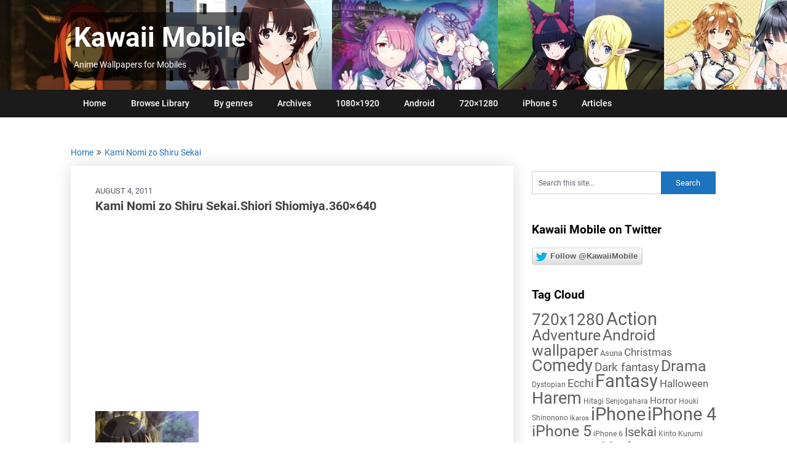

--- FILE ---
content_type: text/html; charset=UTF-8
request_url: https://kawaii-mobile.com/2011/08/kami-nomi-zo-shiru-sekai/kami-nomi-zo-shiru-sekai-shiori-shiomiya-360x640/
body_size: 14506
content:
<!DOCTYPE html>
<html dir="ltr" lang="en-US" prefix="og: https://ogp.me/ns#">
<head>
	<meta charset="UTF-8">
	<meta name="viewport" content="width=device-width, initial-scale=1">
	<link rel="profile" href="http://gmpg.org/xfn/11">
	<link rel="pingback" href="https://kawaii-mobile.com/xmlrpc.php">
	<link rel="preload" href="/wp-content/themes/publishable-mag/fonts/publishable-mag.woff2" as="font" type="font/woff2" crossorigin>
	<title>Kami Nomi zo Shiru Sekai.Shiori Shiomiya.360×640 - Kawaii Mobile</title>
	<style>img:is([sizes="auto" i], [sizes^="auto," i]) { contain-intrinsic-size: 3000px 1500px }</style>
	
		<!-- All in One SEO 4.8.0 - aioseo.com -->
	<meta name="robots" content="max-image-preview:large" />
	<meta name="author" content="Andrew"/>
	<link rel="canonical" href="https://kawaii-mobile.com/2011/08/kami-nomi-zo-shiru-sekai/kami-nomi-zo-shiru-sekai-shiori-shiomiya-360x640/" />
	<meta name="generator" content="All in One SEO (AIOSEO) 4.8.0" />
		<meta property="og:locale" content="en_US" />
		<meta property="og:site_name" content="Kawaii Mobile - Anime Wallpapers for Mobiles" />
		<meta property="og:type" content="article" />
		<meta property="og:title" content="Kami Nomi zo Shiru Sekai.Shiori Shiomiya.360×640 - Kawaii Mobile" />
		<meta property="og:url" content="https://kawaii-mobile.com/2011/08/kami-nomi-zo-shiru-sekai/kami-nomi-zo-shiru-sekai-shiori-shiomiya-360x640/" />
		<meta property="article:published_time" content="2011-08-04T19:49:48+00:00" />
		<meta property="article:modified_time" content="2011-08-04T19:49:48+00:00" />
		<meta name="twitter:card" content="summary_large_image" />
		<meta name="twitter:title" content="Kami Nomi zo Shiru Sekai.Shiori Shiomiya.360×640 - Kawaii Mobile" />
		<script type="application/ld+json" class="aioseo-schema">
			{"@context":"https:\/\/schema.org","@graph":[{"@type":"BreadcrumbList","@id":"https:\/\/kawaii-mobile.com\/2011\/08\/kami-nomi-zo-shiru-sekai\/kami-nomi-zo-shiru-sekai-shiori-shiomiya-360x640\/#breadcrumblist","itemListElement":[{"@type":"ListItem","@id":"https:\/\/kawaii-mobile.com\/#listItem","position":1,"name":"Home","item":"https:\/\/kawaii-mobile.com\/","nextItem":{"@type":"ListItem","@id":"https:\/\/kawaii-mobile.com\/2011\/08\/kami-nomi-zo-shiru-sekai\/kami-nomi-zo-shiru-sekai-shiori-shiomiya-360x640\/#listItem","name":"Kami Nomi zo Shiru Sekai.Shiori Shiomiya.360x640"}},{"@type":"ListItem","@id":"https:\/\/kawaii-mobile.com\/2011\/08\/kami-nomi-zo-shiru-sekai\/kami-nomi-zo-shiru-sekai-shiori-shiomiya-360x640\/#listItem","position":2,"name":"Kami Nomi zo Shiru Sekai.Shiori Shiomiya.360x640","previousItem":{"@type":"ListItem","@id":"https:\/\/kawaii-mobile.com\/#listItem","name":"Home"}}]},{"@type":"ItemPage","@id":"https:\/\/kawaii-mobile.com\/2011\/08\/kami-nomi-zo-shiru-sekai\/kami-nomi-zo-shiru-sekai-shiori-shiomiya-360x640\/#itempage","url":"https:\/\/kawaii-mobile.com\/2011\/08\/kami-nomi-zo-shiru-sekai\/kami-nomi-zo-shiru-sekai-shiori-shiomiya-360x640\/","name":"Kami Nomi zo Shiru Sekai.Shiori Shiomiya.360\u00d7640 - Kawaii Mobile","inLanguage":"en-US","isPartOf":{"@id":"https:\/\/kawaii-mobile.com\/#website"},"breadcrumb":{"@id":"https:\/\/kawaii-mobile.com\/2011\/08\/kami-nomi-zo-shiru-sekai\/kami-nomi-zo-shiru-sekai-shiori-shiomiya-360x640\/#breadcrumblist"},"author":{"@id":"https:\/\/kawaii-mobile.com\/author\/andrew\/#author"},"creator":{"@id":"https:\/\/kawaii-mobile.com\/author\/andrew\/#author"},"datePublished":"2011-08-04T19:49:48+00:00","dateModified":"2011-08-04T19:49:48+00:00"},{"@type":"Organization","@id":"https:\/\/kawaii-mobile.com\/#organization","name":"Kawaii Mobile","description":"Anime Wallpapers for Mobiles","url":"https:\/\/kawaii-mobile.com\/"},{"@type":"Person","@id":"https:\/\/kawaii-mobile.com\/author\/andrew\/#author","url":"https:\/\/kawaii-mobile.com\/author\/andrew\/","name":"Andrew","image":{"@type":"ImageObject","@id":"https:\/\/kawaii-mobile.com\/2011\/08\/kami-nomi-zo-shiru-sekai\/kami-nomi-zo-shiru-sekai-shiori-shiomiya-360x640\/#authorImage","url":"https:\/\/secure.gravatar.com\/avatar\/4d4f7da68c2a5ce5190f13e5b0889976?s=96&d=mm&r=g","width":96,"height":96,"caption":"Andrew"}},{"@type":"WebSite","@id":"https:\/\/kawaii-mobile.com\/#website","url":"https:\/\/kawaii-mobile.com\/","name":"Kawaii Mobile","description":"Anime Wallpapers for Mobiles","inLanguage":"en-US","publisher":{"@id":"https:\/\/kawaii-mobile.com\/#organization"}}]}
		</script>
		<!-- All in One SEO -->

<link rel="alternate" type="application/rss+xml" title="Kawaii Mobile &raquo; Feed" href="https://kawaii-mobile.com/feed/" />
<link rel="alternate" type="application/rss+xml" title="Kawaii Mobile &raquo; Comments Feed" href="https://kawaii-mobile.com/comments/feed/" />
<script type="text/javascript">
/* <![CDATA[ */
window._wpemojiSettings = {"baseUrl":"https:\/\/s.w.org\/images\/core\/emoji\/15.0.3\/72x72\/","ext":".png","svgUrl":"https:\/\/s.w.org\/images\/core\/emoji\/15.0.3\/svg\/","svgExt":".svg","source":{"wpemoji":"https:\/\/kawaii-mobile.com\/wp-includes\/js\/wp-emoji.js?ver=6.7.2","twemoji":"https:\/\/kawaii-mobile.com\/wp-includes\/js\/twemoji.js?ver=6.7.2"}};
/**
 * @output wp-includes/js/wp-emoji-loader.js
 */

/**
 * Emoji Settings as exported in PHP via _print_emoji_detection_script().
 * @typedef WPEmojiSettings
 * @type {object}
 * @property {?object} source
 * @property {?string} source.concatemoji
 * @property {?string} source.twemoji
 * @property {?string} source.wpemoji
 * @property {?boolean} DOMReady
 * @property {?Function} readyCallback
 */

/**
 * Support tests.
 * @typedef SupportTests
 * @type {object}
 * @property {?boolean} flag
 * @property {?boolean} emoji
 */

/**
 * IIFE to detect emoji support and load Twemoji if needed.
 *
 * @param {Window} window
 * @param {Document} document
 * @param {WPEmojiSettings} settings
 */
( function wpEmojiLoader( window, document, settings ) {
	if ( typeof Promise === 'undefined' ) {
		return;
	}

	var sessionStorageKey = 'wpEmojiSettingsSupports';
	var tests = [ 'flag', 'emoji' ];

	/**
	 * Checks whether the browser supports offloading to a Worker.
	 *
	 * @since 6.3.0
	 *
	 * @private
	 *
	 * @returns {boolean}
	 */
	function supportsWorkerOffloading() {
		return (
			typeof Worker !== 'undefined' &&
			typeof OffscreenCanvas !== 'undefined' &&
			typeof URL !== 'undefined' &&
			URL.createObjectURL &&
			typeof Blob !== 'undefined'
		);
	}

	/**
	 * @typedef SessionSupportTests
	 * @type {object}
	 * @property {number} timestamp
	 * @property {SupportTests} supportTests
	 */

	/**
	 * Get support tests from session.
	 *
	 * @since 6.3.0
	 *
	 * @private
	 *
	 * @returns {?SupportTests} Support tests, or null if not set or older than 1 week.
	 */
	function getSessionSupportTests() {
		try {
			/** @type {SessionSupportTests} */
			var item = JSON.parse(
				sessionStorage.getItem( sessionStorageKey )
			);
			if (
				typeof item === 'object' &&
				typeof item.timestamp === 'number' &&
				new Date().valueOf() < item.timestamp + 604800 && // Note: Number is a week in seconds.
				typeof item.supportTests === 'object'
			) {
				return item.supportTests;
			}
		} catch ( e ) {}
		return null;
	}

	/**
	 * Persist the supports in session storage.
	 *
	 * @since 6.3.0
	 *
	 * @private
	 *
	 * @param {SupportTests} supportTests Support tests.
	 */
	function setSessionSupportTests( supportTests ) {
		try {
			/** @type {SessionSupportTests} */
			var item = {
				supportTests: supportTests,
				timestamp: new Date().valueOf()
			};

			sessionStorage.setItem(
				sessionStorageKey,
				JSON.stringify( item )
			);
		} catch ( e ) {}
	}

	/**
	 * Checks if two sets of Emoji characters render the same visually.
	 *
	 * This function may be serialized to run in a Worker. Therefore, it cannot refer to variables from the containing
	 * scope. Everything must be passed by parameters.
	 *
	 * @since 4.9.0
	 *
	 * @private
	 *
	 * @param {CanvasRenderingContext2D} context 2D Context.
	 * @param {string} set1 Set of Emoji to test.
	 * @param {string} set2 Set of Emoji to test.
	 *
	 * @return {boolean} True if the two sets render the same.
	 */
	function emojiSetsRenderIdentically( context, set1, set2 ) {
		// Cleanup from previous test.
		context.clearRect( 0, 0, context.canvas.width, context.canvas.height );
		context.fillText( set1, 0, 0 );
		var rendered1 = new Uint32Array(
			context.getImageData(
				0,
				0,
				context.canvas.width,
				context.canvas.height
			).data
		);

		// Cleanup from previous test.
		context.clearRect( 0, 0, context.canvas.width, context.canvas.height );
		context.fillText( set2, 0, 0 );
		var rendered2 = new Uint32Array(
			context.getImageData(
				0,
				0,
				context.canvas.width,
				context.canvas.height
			).data
		);

		return rendered1.every( function ( rendered2Data, index ) {
			return rendered2Data === rendered2[ index ];
		} );
	}

	/**
	 * Determines if the browser properly renders Emoji that Twemoji can supplement.
	 *
	 * This function may be serialized to run in a Worker. Therefore, it cannot refer to variables from the containing
	 * scope. Everything must be passed by parameters.
	 *
	 * @since 4.2.0
	 *
	 * @private
	 *
	 * @param {CanvasRenderingContext2D} context 2D Context.
	 * @param {string} type Whether to test for support of "flag" or "emoji".
	 * @param {Function} emojiSetsRenderIdentically Reference to emojiSetsRenderIdentically function, needed due to minification.
	 *
	 * @return {boolean} True if the browser can render emoji, false if it cannot.
	 */
	function browserSupportsEmoji( context, type, emojiSetsRenderIdentically ) {
		var isIdentical;

		switch ( type ) {
			case 'flag':
				/*
				 * Test for Transgender flag compatibility. Added in Unicode 13.
				 *
				 * To test for support, we try to render it, and compare the rendering to how it would look if
				 * the browser doesn't render it correctly (white flag emoji + transgender symbol).
				 */
				isIdentical = emojiSetsRenderIdentically(
					context,
					'\uD83C\uDFF3\uFE0F\u200D\u26A7\uFE0F', // as a zero-width joiner sequence
					'\uD83C\uDFF3\uFE0F\u200B\u26A7\uFE0F' // separated by a zero-width space
				);

				if ( isIdentical ) {
					return false;
				}

				/*
				 * Test for UN flag compatibility. This is the least supported of the letter locale flags,
				 * so gives us an easy test for full support.
				 *
				 * To test for support, we try to render it, and compare the rendering to how it would look if
				 * the browser doesn't render it correctly ([U] + [N]).
				 */
				isIdentical = emojiSetsRenderIdentically(
					context,
					'\uD83C\uDDFA\uD83C\uDDF3', // as the sequence of two code points
					'\uD83C\uDDFA\u200B\uD83C\uDDF3' // as the two code points separated by a zero-width space
				);

				if ( isIdentical ) {
					return false;
				}

				/*
				 * Test for English flag compatibility. England is a country in the United Kingdom, it
				 * does not have a two letter locale code but rather a five letter sub-division code.
				 *
				 * To test for support, we try to render it, and compare the rendering to how it would look if
				 * the browser doesn't render it correctly (black flag emoji + [G] + [B] + [E] + [N] + [G]).
				 */
				isIdentical = emojiSetsRenderIdentically(
					context,
					// as the flag sequence
					'\uD83C\uDFF4\uDB40\uDC67\uDB40\uDC62\uDB40\uDC65\uDB40\uDC6E\uDB40\uDC67\uDB40\uDC7F',
					// with each code point separated by a zero-width space
					'\uD83C\uDFF4\u200B\uDB40\uDC67\u200B\uDB40\uDC62\u200B\uDB40\uDC65\u200B\uDB40\uDC6E\u200B\uDB40\uDC67\u200B\uDB40\uDC7F'
				);

				return ! isIdentical;
			case 'emoji':
				/*
				 * Four and twenty blackbirds baked in a pie.
				 *
				 * To test for Emoji 15.0 support, try to render a new emoji: Blackbird.
				 *
				 * The Blackbird is a ZWJ sequence combining 🐦 Bird and ⬛ large black square.,
				 *
				 * 0x1F426 (\uD83D\uDC26) == Bird
				 * 0x200D == Zero-Width Joiner (ZWJ) that links the code points for the new emoji or
				 * 0x200B == Zero-Width Space (ZWS) that is rendered for clients not supporting the new emoji.
				 * 0x2B1B == Large Black Square
				 *
				 * When updating this test for future Emoji releases, ensure that individual emoji that make up the
				 * sequence come from older emoji standards.
				 */
				isIdentical = emojiSetsRenderIdentically(
					context,
					'\uD83D\uDC26\u200D\u2B1B', // as the zero-width joiner sequence
					'\uD83D\uDC26\u200B\u2B1B' // separated by a zero-width space
				);

				return ! isIdentical;
		}

		return false;
	}

	/**
	 * Checks emoji support tests.
	 *
	 * This function may be serialized to run in a Worker. Therefore, it cannot refer to variables from the containing
	 * scope. Everything must be passed by parameters.
	 *
	 * @since 6.3.0
	 *
	 * @private
	 *
	 * @param {string[]} tests Tests.
	 * @param {Function} browserSupportsEmoji Reference to browserSupportsEmoji function, needed due to minification.
	 * @param {Function} emojiSetsRenderIdentically Reference to emojiSetsRenderIdentically function, needed due to minification.
	 *
	 * @return {SupportTests} Support tests.
	 */
	function testEmojiSupports( tests, browserSupportsEmoji, emojiSetsRenderIdentically ) {
		var canvas;
		if (
			typeof WorkerGlobalScope !== 'undefined' &&
			self instanceof WorkerGlobalScope
		) {
			canvas = new OffscreenCanvas( 300, 150 ); // Dimensions are default for HTMLCanvasElement.
		} else {
			canvas = document.createElement( 'canvas' );
		}

		var context = canvas.getContext( '2d', { willReadFrequently: true } );

		/*
		 * Chrome on OS X added native emoji rendering in M41. Unfortunately,
		 * it doesn't work when the font is bolder than 500 weight. So, we
		 * check for bold rendering support to avoid invisible emoji in Chrome.
		 */
		context.textBaseline = 'top';
		context.font = '600 32px Arial';

		var supports = {};
		tests.forEach( function ( test ) {
			supports[ test ] = browserSupportsEmoji( context, test, emojiSetsRenderIdentically );
		} );
		return supports;
	}

	/**
	 * Adds a script to the head of the document.
	 *
	 * @ignore
	 *
	 * @since 4.2.0
	 *
	 * @param {string} src The url where the script is located.
	 *
	 * @return {void}
	 */
	function addScript( src ) {
		var script = document.createElement( 'script' );
		script.src = src;
		script.defer = true;
		document.head.appendChild( script );
	}

	settings.supports = {
		everything: true,
		everythingExceptFlag: true
	};

	// Create a promise for DOMContentLoaded since the worker logic may finish after the event has fired.
	var domReadyPromise = new Promise( function ( resolve ) {
		document.addEventListener( 'DOMContentLoaded', resolve, {
			once: true
		} );
	} );

	// Obtain the emoji support from the browser, asynchronously when possible.
	new Promise( function ( resolve ) {
		var supportTests = getSessionSupportTests();
		if ( supportTests ) {
			resolve( supportTests );
			return;
		}

		if ( supportsWorkerOffloading() ) {
			try {
				// Note that the functions are being passed as arguments due to minification.
				var workerScript =
					'postMessage(' +
					testEmojiSupports.toString() +
					'(' +
					[
						JSON.stringify( tests ),
						browserSupportsEmoji.toString(),
						emojiSetsRenderIdentically.toString()
					].join( ',' ) +
					'));';
				var blob = new Blob( [ workerScript ], {
					type: 'text/javascript'
				} );
				var worker = new Worker( URL.createObjectURL( blob ), { name: 'wpTestEmojiSupports' } );
				worker.onmessage = function ( event ) {
					supportTests = event.data;
					setSessionSupportTests( supportTests );
					worker.terminate();
					resolve( supportTests );
				};
				return;
			} catch ( e ) {}
		}

		supportTests = testEmojiSupports( tests, browserSupportsEmoji, emojiSetsRenderIdentically );
		setSessionSupportTests( supportTests );
		resolve( supportTests );
	} )
		// Once the browser emoji support has been obtained from the session, finalize the settings.
		.then( function ( supportTests ) {
			/*
			 * Tests the browser support for flag emojis and other emojis, and adjusts the
			 * support settings accordingly.
			 */
			for ( var test in supportTests ) {
				settings.supports[ test ] = supportTests[ test ];

				settings.supports.everything =
					settings.supports.everything && settings.supports[ test ];

				if ( 'flag' !== test ) {
					settings.supports.everythingExceptFlag =
						settings.supports.everythingExceptFlag &&
						settings.supports[ test ];
				}
			}

			settings.supports.everythingExceptFlag =
				settings.supports.everythingExceptFlag &&
				! settings.supports.flag;

			// Sets DOMReady to false and assigns a ready function to settings.
			settings.DOMReady = false;
			settings.readyCallback = function () {
				settings.DOMReady = true;
			};
		} )
		.then( function () {
			return domReadyPromise;
		} )
		.then( function () {
			// When the browser can not render everything we need to load a polyfill.
			if ( ! settings.supports.everything ) {
				settings.readyCallback();

				var src = settings.source || {};

				if ( src.concatemoji ) {
					addScript( src.concatemoji );
				} else if ( src.wpemoji && src.twemoji ) {
					addScript( src.twemoji );
					addScript( src.wpemoji );
				}
			}
		} );
} )( window, document, window._wpemojiSettings );

/* ]]> */
</script>
<style id='wp-emoji-styles-inline-css' type='text/css'>

	img.wp-smiley, img.emoji {
		display: inline !important;
		border: none !important;
		box-shadow: none !important;
		height: 1em !important;
		width: 1em !important;
		margin: 0 0.07em !important;
		vertical-align: -0.1em !important;
		background: none !important;
		padding: 0 !important;
	}
</style>
<link rel='stylesheet' id='wp-block-library-css' href='https://kawaii-mobile.com/wp-includes/css/dist/block-library/style.css?ver=6.7.2' type='text/css' media='all' />
<style id='classic-theme-styles-inline-css' type='text/css'>
/**
 * These rules are needed for backwards compatibility.
 * They should match the button element rules in the base theme.json file.
 */
.wp-block-button__link {
	color: #ffffff;
	background-color: #32373c;
	border-radius: 9999px; /* 100% causes an oval, but any explicit but really high value retains the pill shape. */

	/* This needs a low specificity so it won't override the rules from the button element if defined in theme.json. */
	box-shadow: none;
	text-decoration: none;

	/* The extra 2px are added to size solids the same as the outline versions.*/
	padding: calc(0.667em + 2px) calc(1.333em + 2px);

	font-size: 1.125em;
}

.wp-block-file__button {
	background: #32373c;
	color: #ffffff;
	text-decoration: none;
}

</style>
<style id='global-styles-inline-css' type='text/css'>
:root{--wp--preset--aspect-ratio--square: 1;--wp--preset--aspect-ratio--4-3: 4/3;--wp--preset--aspect-ratio--3-4: 3/4;--wp--preset--aspect-ratio--3-2: 3/2;--wp--preset--aspect-ratio--2-3: 2/3;--wp--preset--aspect-ratio--16-9: 16/9;--wp--preset--aspect-ratio--9-16: 9/16;--wp--preset--color--black: #000000;--wp--preset--color--cyan-bluish-gray: #abb8c3;--wp--preset--color--white: #ffffff;--wp--preset--color--pale-pink: #f78da7;--wp--preset--color--vivid-red: #cf2e2e;--wp--preset--color--luminous-vivid-orange: #ff6900;--wp--preset--color--luminous-vivid-amber: #fcb900;--wp--preset--color--light-green-cyan: #7bdcb5;--wp--preset--color--vivid-green-cyan: #00d084;--wp--preset--color--pale-cyan-blue: #8ed1fc;--wp--preset--color--vivid-cyan-blue: #0693e3;--wp--preset--color--vivid-purple: #9b51e0;--wp--preset--gradient--vivid-cyan-blue-to-vivid-purple: linear-gradient(135deg,rgba(6,147,227,1) 0%,rgb(155,81,224) 100%);--wp--preset--gradient--light-green-cyan-to-vivid-green-cyan: linear-gradient(135deg,rgb(122,220,180) 0%,rgb(0,208,130) 100%);--wp--preset--gradient--luminous-vivid-amber-to-luminous-vivid-orange: linear-gradient(135deg,rgba(252,185,0,1) 0%,rgba(255,105,0,1) 100%);--wp--preset--gradient--luminous-vivid-orange-to-vivid-red: linear-gradient(135deg,rgba(255,105,0,1) 0%,rgb(207,46,46) 100%);--wp--preset--gradient--very-light-gray-to-cyan-bluish-gray: linear-gradient(135deg,rgb(238,238,238) 0%,rgb(169,184,195) 100%);--wp--preset--gradient--cool-to-warm-spectrum: linear-gradient(135deg,rgb(74,234,220) 0%,rgb(151,120,209) 20%,rgb(207,42,186) 40%,rgb(238,44,130) 60%,rgb(251,105,98) 80%,rgb(254,248,76) 100%);--wp--preset--gradient--blush-light-purple: linear-gradient(135deg,rgb(255,206,236) 0%,rgb(152,150,240) 100%);--wp--preset--gradient--blush-bordeaux: linear-gradient(135deg,rgb(254,205,165) 0%,rgb(254,45,45) 50%,rgb(107,0,62) 100%);--wp--preset--gradient--luminous-dusk: linear-gradient(135deg,rgb(255,203,112) 0%,rgb(199,81,192) 50%,rgb(65,88,208) 100%);--wp--preset--gradient--pale-ocean: linear-gradient(135deg,rgb(255,245,203) 0%,rgb(182,227,212) 50%,rgb(51,167,181) 100%);--wp--preset--gradient--electric-grass: linear-gradient(135deg,rgb(202,248,128) 0%,rgb(113,206,126) 100%);--wp--preset--gradient--midnight: linear-gradient(135deg,rgb(2,3,129) 0%,rgb(40,116,252) 100%);--wp--preset--font-size--small: 13px;--wp--preset--font-size--medium: 20px;--wp--preset--font-size--large: 36px;--wp--preset--font-size--x-large: 42px;--wp--preset--spacing--20: 0.44rem;--wp--preset--spacing--30: 0.67rem;--wp--preset--spacing--40: 1rem;--wp--preset--spacing--50: 1.5rem;--wp--preset--spacing--60: 2.25rem;--wp--preset--spacing--70: 3.38rem;--wp--preset--spacing--80: 5.06rem;--wp--preset--shadow--natural: 6px 6px 9px rgba(0, 0, 0, 0.2);--wp--preset--shadow--deep: 12px 12px 50px rgba(0, 0, 0, 0.4);--wp--preset--shadow--sharp: 6px 6px 0px rgba(0, 0, 0, 0.2);--wp--preset--shadow--outlined: 6px 6px 0px -3px rgba(255, 255, 255, 1), 6px 6px rgba(0, 0, 0, 1);--wp--preset--shadow--crisp: 6px 6px 0px rgba(0, 0, 0, 1);}:where(.is-layout-flex){gap: 0.5em;}:where(.is-layout-grid){gap: 0.5em;}body .is-layout-flex{display: flex;}.is-layout-flex{flex-wrap: wrap;align-items: center;}.is-layout-flex > :is(*, div){margin: 0;}body .is-layout-grid{display: grid;}.is-layout-grid > :is(*, div){margin: 0;}:where(.wp-block-columns.is-layout-flex){gap: 2em;}:where(.wp-block-columns.is-layout-grid){gap: 2em;}:where(.wp-block-post-template.is-layout-flex){gap: 1.25em;}:where(.wp-block-post-template.is-layout-grid){gap: 1.25em;}.has-black-color{color: var(--wp--preset--color--black) !important;}.has-cyan-bluish-gray-color{color: var(--wp--preset--color--cyan-bluish-gray) !important;}.has-white-color{color: var(--wp--preset--color--white) !important;}.has-pale-pink-color{color: var(--wp--preset--color--pale-pink) !important;}.has-vivid-red-color{color: var(--wp--preset--color--vivid-red) !important;}.has-luminous-vivid-orange-color{color: var(--wp--preset--color--luminous-vivid-orange) !important;}.has-luminous-vivid-amber-color{color: var(--wp--preset--color--luminous-vivid-amber) !important;}.has-light-green-cyan-color{color: var(--wp--preset--color--light-green-cyan) !important;}.has-vivid-green-cyan-color{color: var(--wp--preset--color--vivid-green-cyan) !important;}.has-pale-cyan-blue-color{color: var(--wp--preset--color--pale-cyan-blue) !important;}.has-vivid-cyan-blue-color{color: var(--wp--preset--color--vivid-cyan-blue) !important;}.has-vivid-purple-color{color: var(--wp--preset--color--vivid-purple) !important;}.has-black-background-color{background-color: var(--wp--preset--color--black) !important;}.has-cyan-bluish-gray-background-color{background-color: var(--wp--preset--color--cyan-bluish-gray) !important;}.has-white-background-color{background-color: var(--wp--preset--color--white) !important;}.has-pale-pink-background-color{background-color: var(--wp--preset--color--pale-pink) !important;}.has-vivid-red-background-color{background-color: var(--wp--preset--color--vivid-red) !important;}.has-luminous-vivid-orange-background-color{background-color: var(--wp--preset--color--luminous-vivid-orange) !important;}.has-luminous-vivid-amber-background-color{background-color: var(--wp--preset--color--luminous-vivid-amber) !important;}.has-light-green-cyan-background-color{background-color: var(--wp--preset--color--light-green-cyan) !important;}.has-vivid-green-cyan-background-color{background-color: var(--wp--preset--color--vivid-green-cyan) !important;}.has-pale-cyan-blue-background-color{background-color: var(--wp--preset--color--pale-cyan-blue) !important;}.has-vivid-cyan-blue-background-color{background-color: var(--wp--preset--color--vivid-cyan-blue) !important;}.has-vivid-purple-background-color{background-color: var(--wp--preset--color--vivid-purple) !important;}.has-black-border-color{border-color: var(--wp--preset--color--black) !important;}.has-cyan-bluish-gray-border-color{border-color: var(--wp--preset--color--cyan-bluish-gray) !important;}.has-white-border-color{border-color: var(--wp--preset--color--white) !important;}.has-pale-pink-border-color{border-color: var(--wp--preset--color--pale-pink) !important;}.has-vivid-red-border-color{border-color: var(--wp--preset--color--vivid-red) !important;}.has-luminous-vivid-orange-border-color{border-color: var(--wp--preset--color--luminous-vivid-orange) !important;}.has-luminous-vivid-amber-border-color{border-color: var(--wp--preset--color--luminous-vivid-amber) !important;}.has-light-green-cyan-border-color{border-color: var(--wp--preset--color--light-green-cyan) !important;}.has-vivid-green-cyan-border-color{border-color: var(--wp--preset--color--vivid-green-cyan) !important;}.has-pale-cyan-blue-border-color{border-color: var(--wp--preset--color--pale-cyan-blue) !important;}.has-vivid-cyan-blue-border-color{border-color: var(--wp--preset--color--vivid-cyan-blue) !important;}.has-vivid-purple-border-color{border-color: var(--wp--preset--color--vivid-purple) !important;}.has-vivid-cyan-blue-to-vivid-purple-gradient-background{background: var(--wp--preset--gradient--vivid-cyan-blue-to-vivid-purple) !important;}.has-light-green-cyan-to-vivid-green-cyan-gradient-background{background: var(--wp--preset--gradient--light-green-cyan-to-vivid-green-cyan) !important;}.has-luminous-vivid-amber-to-luminous-vivid-orange-gradient-background{background: var(--wp--preset--gradient--luminous-vivid-amber-to-luminous-vivid-orange) !important;}.has-luminous-vivid-orange-to-vivid-red-gradient-background{background: var(--wp--preset--gradient--luminous-vivid-orange-to-vivid-red) !important;}.has-very-light-gray-to-cyan-bluish-gray-gradient-background{background: var(--wp--preset--gradient--very-light-gray-to-cyan-bluish-gray) !important;}.has-cool-to-warm-spectrum-gradient-background{background: var(--wp--preset--gradient--cool-to-warm-spectrum) !important;}.has-blush-light-purple-gradient-background{background: var(--wp--preset--gradient--blush-light-purple) !important;}.has-blush-bordeaux-gradient-background{background: var(--wp--preset--gradient--blush-bordeaux) !important;}.has-luminous-dusk-gradient-background{background: var(--wp--preset--gradient--luminous-dusk) !important;}.has-pale-ocean-gradient-background{background: var(--wp--preset--gradient--pale-ocean) !important;}.has-electric-grass-gradient-background{background: var(--wp--preset--gradient--electric-grass) !important;}.has-midnight-gradient-background{background: var(--wp--preset--gradient--midnight) !important;}.has-small-font-size{font-size: var(--wp--preset--font-size--small) !important;}.has-medium-font-size{font-size: var(--wp--preset--font-size--medium) !important;}.has-large-font-size{font-size: var(--wp--preset--font-size--large) !important;}.has-x-large-font-size{font-size: var(--wp--preset--font-size--x-large) !important;}
:where(.wp-block-post-template.is-layout-flex){gap: 1.25em;}:where(.wp-block-post-template.is-layout-grid){gap: 1.25em;}
:where(.wp-block-columns.is-layout-flex){gap: 2em;}:where(.wp-block-columns.is-layout-grid){gap: 2em;}
:root :where(.wp-block-pullquote){font-size: 1.5em;line-height: 1.6;}
</style>
<link rel='stylesheet' id='publishable-mag-style-css' href='https://kawaii-mobile.com/wp-content/themes/publishable-mag/style.css?ver=17.03.2023' type='text/css' media='all' />
<style id='publishable-mag-style-inline-css' type='text/css'>


/* latin */
@font-face {
  font-family: 'Roboto';
  font-style: normal;
  font-weight: 400;
  font-display: swap;
  src: url(https://fonts.gstatic.com/s/roboto/v20/KFOmCnqEu92Fr1Mu4mxK.woff2) format('woff2');
  unicode-range: U+0000-00FF, U+0131, U+0152-0153, U+02BB-02BC, U+02C6, U+02DA, U+02DC, U+2000-206F, U+2074, U+20AC, U+2122, U+2191, U+2193, U+2212, U+2215, U+FEFF, U+FFFD;
}
/* latin */
@font-face {
  font-family: 'Roboto';
  font-style: normal;
  font-weight: 500;
  font-display: swap;
  src: url(https://fonts.gstatic.com/s/roboto/v20/KFOlCnqEu92Fr1MmEU9fBBc4.woff2) format('woff2');
  unicode-range: U+0000-00FF, U+0131, U+0152-0153, U+02BB-02BC, U+02C6, U+02DA, U+02DC, U+2000-206F, U+2074, U+20AC, U+2122, U+2191, U+2193, U+2212, U+2215, U+FEFF, U+FFFD;
}
/* latin */
@font-face {
  font-family: 'Roboto';
  font-style: normal;
  font-weight: 700;
  font-display: swap;
  src: url(https://fonts.gstatic.com/s/roboto/v20/KFOlCnqEu92Fr1MmWUlfBBc4.woff2) format('woff2');
  unicode-range: U+0000-00FF, U+0131, U+0152-0153, U+02BB-02BC, U+02C6, U+02DA, U+02DC, U+2000-206F, U+2074, U+20AC, U+2122, U+2191, U+2193, U+2212, U+2215, U+FEFF, U+FFFD;
}

        #tabber .inside li .meta b,.fn a,.reply a,#tabber .inside li div.info .entry-title a:hover, #navigation ul ul a:hover,.single_post a, a:hover, .sidebar.c-4-12 .textwidget a, #site-footer .textwidget a, #commentform a, #tabber .inside li a, a, .sidebar.c-4-12 a:hover, footer .tagcloud a:hover { color: #1e73be; }

	span.sticky-post, #commentform input#submit, #searchform input[type='submit'], .home_menu_item, .primary-navigation, .currenttext, .readMore a, .mts-subscribe input[type='submit'], .pagination .current, .woocommerce nav.woocommerce-pagination ul li a:focus, .woocommerce nav.woocommerce-pagination ul li a:hover, .woocommerce nav.woocommerce-pagination ul li span.current, .woocommerce-product-search input[type="submit"], .woocommerce a.button, .woocommerce-page a.button, .woocommerce button.button, .woocommerce-page button.button, .woocommerce input.button, .woocommerce-page input.button, .woocommerce #respond input#submit, .woocommerce-page #respond input#submit, .woocommerce #content input.button, .woocommerce-page #content input.button { background-color: #1e73be; }

	.woocommerce nav.woocommerce-pagination ul li span.current, .woocommerce-page nav.woocommerce-pagination ul li span.current, .woocommerce #content nav.woocommerce-pagination ul li span.current, .woocommerce-page #content nav.woocommerce-pagination ul li span.current, .woocommerce nav.woocommerce-pagination ul li a:hover, .woocommerce-page nav.woocommerce-pagination ul li a:hover, .woocommerce #content nav.woocommerce-pagination ul li a:hover, .woocommerce-page #content nav.woocommerce-pagination ul li a:hover, .woocommerce nav.woocommerce-pagination ul li a:focus, .woocommerce-page nav.woocommerce-pagination ul li a:focus, .woocommerce #content nav.woocommerce-pagination ul li a:focus, .woocommerce-page #content nav.woocommerce-pagination ul li a:focus, .pagination .current, .tagcloud a { border-color: #1e73be; }
	.corner { border-color: transparent transparent #1e73be transparent;}

	.primary-navigation, footer, .readMore a:hover, #commentform input#submit:hover, .featured-thumbnail .latestPost-review-wrapper { background-color: #1b1b1b; }
	
</style>
<link rel='stylesheet' id='kawaiiads1-css' href='https://kawaii-mobile.com/wp-content/plugins/ads-kawaii/kawaiiads1.css?ver=6.7.2' type='text/css' media='all' />
<script type="text/javascript" src="https://kawaii-mobile.com/wp-includes/js/jquery/jquery.js?ver=3.7.1" id="jquery-core-js"></script>
<link rel="EditURI" type="application/rsd+xml" title="RSD" href="https://kawaii-mobile.com/xmlrpc.php?rsd" />
<meta name="generator" content="WordPress 6.7.2" />
<link rel='shortlink' href='https://kawaii-mobile.com/?p=1264' />
<link rel="alternate" title="oEmbed (JSON)" type="application/json+oembed" href="https://kawaii-mobile.com/wp-json/oembed/1.0/embed?url=https%3A%2F%2Fkawaii-mobile.com%2F2011%2F08%2Fkami-nomi-zo-shiru-sekai%2Fkami-nomi-zo-shiru-sekai-shiori-shiomiya-360x640%2F" />

    <style type="text/css">
   #site-header { background-color: ; }

    </style>
    	<style type="text/css">
			.site-title a,
		.site-description 
		{
			color: #fff;
			/* background-color: rgba(0, 0, 0, 0.6);  salko background for title */
		}
		</style>
	<style type="text/css" id="custom-background-css">
body.custom-background { background-color: #ffffff; }
</style>
	
<meta name="pinterest" content="nopin" />
<link rel="manifest" href="/manifest.json"><link rel="apple-touch-icon" href="/mao-192.png"><link rel="apple-touch-startup-image" href="/mao-192.png"><meta name="theme-color" content="#212121"><meta property="og:image" content="https://kawaii-mobile.com/wp-content/uploads/2011/08/Kami-Nomi-zo-Shiru-Sekai.Shiori-Shiomiya.360x640.jpg" />
<meta property="twitter:image" content="https://kawaii-mobile.com/wp-content/uploads/2011/08/Kami-Nomi-zo-Shiru-Sekai.Shiori-Shiomiya.360x640.jpg" />
<meta name="twitter:card" content="summary_large_image" />
<meta name="twitter:site" content="@KawaiiMobile" />
<meta name="twitter:creator" content="@KawaiiMobile" />
<meta name="twitter:description" content="Kami Nomi zo Shiru Sekai.Shiori Shiomiya.360&#215;640 anime wallpaper hd for android" />
<meta name="twitter:title" content="Kami Nomi zo Shiru Sekai.Shiori Shiomiya.360&#215;640" />

<script type="application/ld+json">
{
  "@context": "https://schema.org",
  "@type": "Article",
  "mainEntityOfPage": 
	{
	"@type": "WebPage",
    "@id": ""
    },

	"headline": "Kami Nomi zo Shiru Sekai.Shiori Shiomiya.360&#215;640",

	"image": 
   [
    "https://kawaii-mobile.com/wp-content/uploads/2011/08/Kami-Nomi-zo-Shiru-Sekai.Shiori-Shiomiya.360x640.jpg"
   ],
   "datePublished": "2011-08-04T19:49:48+00:00",
   "dateModified": "2011-08-04T19:49:48+00:00",
   "author": 
  {
    "@type": "Person",
    "name": "Andrew"
  },

  "publisher": 
  {
    "@type": "Organization",
    "name": "Kawaii Mobile",
	"logo": 
	{
		"@type": "ImageObject",
		"url": "https://kawaii-mobile.com/mao-512.png"
    }
  },
  "description": "Kami Nomi zo Shiru Sekai.Shiori Shiomiya.360&#215;640 anime wallpaper hd for android"
}
</script><meta name="description" content="Kami Nomi zo Shiru Sekai.Shiori Shiomiya.360&#215;640" />

<!-- Global site tag (gtag.js) - Google Analytics -->
<script async src="https://www.googletagmanager.com/gtag/js?id=UA-93731751-1"></script>
<script>
  window.dataLayer = window.dataLayer || [];
  function gtag(){dataLayer.push(arguments);}
  gtag('js', new Date());
  gtag('config', 'UA-93731751-1');
</script>

<script async src="//pagead2.googlesyndication.com/pagead/js/adsbygoogle.js"></script><script>(adsbygoogle = window.adsbygoogle || []).push({ google_ad_client: "ca-pub-2908292943805064", enable_page_level_ads: true });</script></head>

<body class="attachment attachment-template-default single single-attachment postid-1264 attachmentid-1264 attachment-jpeg custom-background group-blog">
    <div class="main-container">
		<a class="skip-link screen-reader-text" href="#content">Skip to content</a>
		<header id="site-header" role="banner">
			<div class="container clear">
				<div id="brandlogo" class="site-branding">
																	    <h2 id="logo" class="site-title" itemprop="headline">
								<a href="https://kawaii-mobile.com">Kawaii Mobile</a>
							</h2><!-- END #logo -->
							<div class="site-description">Anime Wallpapers for Mobiles</div>
															</div><!-- .site-branding -->
							</div>
			<div id="primnav" class="primary-navigation">
				<a href="#" id="pull" class="toggle-mobile-menu">Menu</a>
				<div class="container clear">
					<nav id="navigation" class="primary-navigation mobile-menu-wrapper" role="navigation">
													<ul id="menu-main" class="menu clearfix"><li id="menu-item-9" class="menu-item menu-item-type-custom menu-item-object-custom menu-item-home menu-item-9"><a href="https://kawaii-mobile.com">Home</a></li>
<li id="menu-item-4220" class="highlight menu-item menu-item-type-post_type menu-item-object-page menu-item-4220"><a href="https://kawaii-mobile.com/library/">Browse Library</a></li>
<li id="menu-item-16294" class="menu-item menu-item-type-post_type menu-item-object-page menu-item-16294"><a href="https://kawaii-mobile.com/anime-by-genres/">By genres</a></li>
<li id="menu-item-14" class="menu-item menu-item-type-post_type menu-item-object-page menu-item-14"><a href="https://kawaii-mobile.com/archives/">Archives</a></li>
<li id="menu-item-15096" class="menu-item menu-item-type-taxonomy menu-item-object-category menu-item-15096"><a href="https://kawaii-mobile.com/category/1080x1920/">1080&#215;1920</a></li>
<li id="menu-item-15097" class="menu-item menu-item-type-taxonomy menu-item-object-category menu-item-15097"><a href="https://kawaii-mobile.com/category/android/">Android</a></li>
<li id="menu-item-7581" class="menu-item menu-item-type-taxonomy menu-item-object-category menu-item-7581"><a href="https://kawaii-mobile.com/category/720x1280/">720&#215;1280</a></li>
<li id="menu-item-7582" class="menu-item menu-item-type-taxonomy menu-item-object-category menu-item-7582"><a href="https://kawaii-mobile.com/category/iphone5-640x1136/">iPhone 5</a></li>
<li id="menu-item-11020" class="menu-item menu-item-type-post_type menu-item-object-page menu-item-11020"><a href="https://kawaii-mobile.com/articles/">Articles</a></li>
</ul>											</nav><!-- #site-navigation -->
				</div>
			</div>
		</header><!-- #masthead -->

<div id="page" class="single">
	<div class="content">
		<!-- Start Article -->
	    							<div class="breadcrumb" itemscope itemtype="https://schema.org/BreadcrumbList"><span itemprop="itemListElement" itemscope itemtype="https://schema.org/ListItem" class="root"><a itemprop="item" href="https://kawaii-mobile.com"><span itemprop="name">Home</span> </a><meta itemprop="position" content="1" /></span><span><i class="publishable-icon icon-angle-double-right"></i></span><span itemprop="itemListElement" itemscope itemtype="https://schema.org/ListItem"><a itemprop="item" href="https://kawaii-mobile.com/2011/08/kami-nomi-zo-shiru-sekai/"><span itemprop="name">Kami Nomi zo Shiru Sekai</span></a><meta itemprop="position" content="2" /></span></div>
								<article class="article">		
							<div id="post-1264" class="post post-1264 attachment type-attachment status-inherit hentry">
					<div class="single_post">
				
						<header>
											    <div class="post-date-publishable">August 4, 2011</div>

							<!-- Start Title -->
							<h1 class="title single-title">Kami Nomi zo Shiru Sekai.Shiori Shiomiya.360&#215;640</h1>
							<!-- End Title -->
						</header>
						<!-- Start Image Content -->
						<div id="content" class="post-single-content box mark-links">

						    <p>
							<!-- Banner-attach-1 --><ins class="adsbygoogle" style="display:block" data-ad-client="ca-pub-2908292943805064" data-ad-slot="7317963459" data-ad-format="auto" data-full-width-responsive="false"></ins><script>(adsbygoogle = window.adsbygoogle || []).push({});</script>							</p>

                            <p class="attachment">
							
							<a href=https://kawaii-mobile.com/wp-content/uploads/2011/08/Kami-Nomi-zo-Shiru-Sekai.Shiori-Shiomiya.360x640.jpg><img width="168" height="300" src="https://kawaii-mobile.com/wp-content/uploads/2011/08/Kami-Nomi-zo-Shiru-Sekai.Shiori-Shiomiya.360x640-168x300.jpg" class="attachment-medium size-medium" alt="Kami Nomi zo Shiru Sekai.Shiori Shiomiya" decoding="async" fetchpriority="high" srcset="https://kawaii-mobile.com/wp-content/uploads/2011/08/Kami-Nomi-zo-Shiru-Sekai.Shiori-Shiomiya.360x640-168x300.jpg 168w, https://kawaii-mobile.com/wp-content/uploads/2011/08/Kami-Nomi-zo-Shiru-Sekai.Shiori-Shiomiya.360x640.jpg 360w" sizes="(max-width: 168px) 100vw, 168px" /></a>
							</p>

																													<!-- Start Tags -->
								<div class="tags"></div>
								<!-- End Tags -->
											
						</div><!-- End Content -->

						<!-- salko related posts block was here  -->
						<!-- End Related Posts -->

						  
											</div>
				</div>
					</article>
		<!-- End Article -->
		<!-- Start Sidebar -->
		
<aside class="sidebar c-4-12">
	<div id="sidebars" class="sidebar">
		<div class="sidebar_list">
			<div id="search-4" class="widget widget_search"><form method="get" id="searchform" class="search-form" action="https://kawaii-mobile.com" _lpchecked="1">
	<fieldset>
		<input type="text" aria-label="Search this site" name="s" id="s" value="Search this site..." onblur="if (this.value == '') {this.value = 'Search this site...';}" onfocus="if (this.value == 'Search this site...') {this.value = '';}" >
		<input type="submit" value="Search" />
	</fieldset>
</form>
</div><div id="custom_html-3" class="widget_text widget widget_custom_html"><h3 class="widget-title">Kawaii Mobile on Twitter</h3><div class="textwidget custom-html-widget"><a target="_blank" rel="nofollow" class="twitter-btn" title="Follow @KawaiiMobile on Twitter" href="https://twitter.com/intent/follow?original_referer=https%3A%2F%2Fkawaii-mobile.com%2F&ref_src=twsrc%5Etfw&region=follow_link&screen_name=KawaiiMobile&tw_p=followbutton">
	<i></i>
	<span class="label">Follow @KawaiiMobile</span>
</a>
</div></div><div id="tag_cloud-2" class="widget widget_tag_cloud"><h3 class="widget-title">Tag Cloud</h3><div class="tagcloud"><a href="https://kawaii-mobile.com/tag/720x1280/" class="tag-cloud-link tag-link-1650 tag-link-position-1" style="font-size: 19.303703703704pt;" aria-label="720x1280 (60 items)">720x1280</a>
<a href="https://kawaii-mobile.com/tag/action/" class="tag-cloud-link tag-link-404 tag-link-position-2" style="font-size: 21.377777777778pt;" aria-label="Action (96 items)">Action</a>
<a href="https://kawaii-mobile.com/tag/adventure/" class="tag-cloud-link tag-link-414 tag-link-position-3" style="font-size: 19.096296296296pt;" aria-label="Adventure (58 items)">Adventure</a>
<a href="https://kawaii-mobile.com/tag/android-wallpaper/" class="tag-cloud-link tag-link-582 tag-link-position-4" style="font-size: 18.992592592593pt;" aria-label="Android wallpaper (56 items)">Android wallpaper</a>
<a href="https://kawaii-mobile.com/tag/asuna/" class="tag-cloud-link tag-link-480 tag-link-position-5" style="font-size: 9.5555555555556pt;" aria-label="Asuna (6 items)">Asuna</a>
<a href="https://kawaii-mobile.com/tag/christmas/" class="tag-cloud-link tag-link-194 tag-link-position-6" style="font-size: 12.977777777778pt;" aria-label="Christmas (14 items)">Christmas</a>
<a href="https://kawaii-mobile.com/tag/comedy/" class="tag-cloud-link tag-link-416 tag-link-position-7" style="font-size: 20.133333333333pt;" aria-label="Comedy (73 items)">Comedy</a>
<a href="https://kawaii-mobile.com/tag/dark-fantasy/" class="tag-cloud-link tag-link-707 tag-link-position-8" style="font-size: 14.014814814815pt;" aria-label="Dark fantasy (18 items)">Dark fantasy</a>
<a href="https://kawaii-mobile.com/tag/drama/" class="tag-cloud-link tag-link-407 tag-link-position-9" style="font-size: 18.474074074074pt;" aria-label="Drama (50 items)">Drama</a>
<a href="https://kawaii-mobile.com/tag/dystopian/" class="tag-cloud-link tag-link-545 tag-link-position-10" style="font-size: 8.8296296296296pt;" aria-label="Dystopian (5 items)">Dystopian</a>
<a href="https://kawaii-mobile.com/tag/ecchi/" class="tag-cloud-link tag-link-698 tag-link-position-11" style="font-size: 13.807407407407pt;" aria-label="Ecchi (17 items)">Ecchi</a>
<a href="https://kawaii-mobile.com/tag/fantasy/" class="tag-cloud-link tag-link-417 tag-link-position-12" style="font-size: 22pt;" aria-label="Fantasy (112 items)">Fantasy</a>
<a href="https://kawaii-mobile.com/tag/halloween/" class="tag-cloud-link tag-link-397 tag-link-position-13" style="font-size: 12.977777777778pt;" aria-label="Halloween (14 items)">Halloween</a>
<a href="https://kawaii-mobile.com/tag/harem/" class="tag-cloud-link tag-link-418 tag-link-position-14" style="font-size: 19.925925925926pt;" aria-label="Harem (70 items)">Harem</a>
<a href="https://kawaii-mobile.com/tag/hitagi-senjogahara/" class="tag-cloud-link tag-link-32 tag-link-position-15" style="font-size: 8.8296296296296pt;" aria-label="Hitagi Senjogahara (5 items)">Hitagi Senjogahara</a>
<a href="https://kawaii-mobile.com/tag/horror/" class="tag-cloud-link tag-link-832 tag-link-position-16" style="font-size: 11.111111111111pt;" aria-label="Horror (9 items)">Horror</a>
<a href="https://kawaii-mobile.com/tag/houki-shinonono/" class="tag-cloud-link tag-link-64 tag-link-position-17" style="font-size: 8.8296296296296pt;" aria-label="Houki Shinonono (5 items)">Houki Shinonono</a>
<a href="https://kawaii-mobile.com/tag/ikaros/" class="tag-cloud-link tag-link-25 tag-link-position-18" style="font-size: 8pt;" aria-label="Ikaros (4 items)">Ikaros</a>
<a href="https://kawaii-mobile.com/tag/iphone/" class="tag-cloud-link tag-link-18 tag-link-position-19" style="font-size: 22pt;" aria-label="iPhone (112 items)">iPhone</a>
<a href="https://kawaii-mobile.com/tag/iphone-4/" class="tag-cloud-link tag-link-62 tag-link-position-20" style="font-size: 21.585185185185pt;" aria-label="iPhone 4 (102 items)">iPhone 4</a>
<a href="https://kawaii-mobile.com/tag/iphone-5/" class="tag-cloud-link tag-link-503 tag-link-position-21" style="font-size: 18.992592592593pt;" aria-label="iPhone 5 (56 items)">iPhone 5</a>
<a href="https://kawaii-mobile.com/tag/iphone-6/" class="tag-cloud-link tag-link-939 tag-link-position-22" style="font-size: 8.8296296296296pt;" aria-label="iPhone 6 (5 items)">iPhone 6</a>
<a href="https://kawaii-mobile.com/tag/isekai/" class="tag-cloud-link tag-link-1724 tag-link-position-23" style="font-size: 15.259259259259pt;" aria-label="Isekai (24 items)">Isekai</a>
<a href="https://kawaii-mobile.com/tag/kirito/" class="tag-cloud-link tag-link-479 tag-link-position-24" style="font-size: 8.8296296296296pt;" aria-label="Kirito (5 items)">Kirito</a>
<a href="https://kawaii-mobile.com/tag/kurumi-tokisaki/" class="tag-cloud-link tag-link-646 tag-link-position-25" style="font-size: 8.8296296296296pt;" aria-label="Kurumi Tokisaki (5 items)">Kurumi Tokisaki</a>
<a href="https://kawaii-mobile.com/tag/magical-girl/" class="tag-cloud-link tag-link-1038 tag-link-position-26" style="font-size: 8.8296296296296pt;" aria-label="Magical girl (5 items)">Magical girl</a>
<a href="https://kawaii-mobile.com/tag/mecha/" class="tag-cloud-link tag-link-406 tag-link-position-27" style="font-size: 16.503703703704pt;" aria-label="Mecha (32 items)">Mecha</a>
<a href="https://kawaii-mobile.com/tag/military/" class="tag-cloud-link tag-link-959 tag-link-position-28" style="font-size: 10.592592592593pt;" aria-label="Military (8 items)">Military</a>
<a href="https://kawaii-mobile.com/tag/mystery/" class="tag-cloud-link tag-link-460 tag-link-position-29" style="font-size: 14.844444444444pt;" aria-label="Mystery (22 items)">Mystery</a>
<a href="https://kawaii-mobile.com/tag/nokia/" class="tag-cloud-link tag-link-19 tag-link-position-30" style="font-size: 20.859259259259pt;" aria-label="Nokia (86 items)">Nokia</a>
<a href="https://kawaii-mobile.com/tag/nymph/" class="tag-cloud-link tag-link-26 tag-link-position-31" style="font-size: 8pt;" aria-label="Nymph (4 items)">Nymph</a>
<a href="https://kawaii-mobile.com/tag/psychological/" class="tag-cloud-link tag-link-507 tag-link-position-32" style="font-size: 12.251851851852pt;" aria-label="Psychological (12 items)">Psychological</a>
<a href="https://kawaii-mobile.com/tag/psychological-thriller/" class="tag-cloud-link tag-link-895 tag-link-position-33" style="font-size: 9.5555555555556pt;" aria-label="Psychological thriller (6 items)">Psychological thriller</a>
<a href="https://kawaii-mobile.com/tag/rem/" class="tag-cloud-link tag-link-1351 tag-link-position-34" style="font-size: 8.8296296296296pt;" aria-label="Rem (5 items)">Rem</a>
<a href="https://kawaii-mobile.com/tag/romance/" class="tag-cloud-link tag-link-442 tag-link-position-35" style="font-size: 20.340740740741pt;" aria-label="Romance (76 items)">Romance</a>
<a href="https://kawaii-mobile.com/tag/romantic-comedy/" class="tag-cloud-link tag-link-408 tag-link-position-36" style="font-size: 20.444444444444pt;" aria-label="Romantic comedy (78 items)">Romantic comedy</a>
<a href="https://kawaii-mobile.com/tag/saber/" class="tag-cloud-link tag-link-180 tag-link-position-37" style="font-size: 9.5555555555556pt;" aria-label="Saber (6 items)">Saber</a>
<a href="https://kawaii-mobile.com/tag/science-fantasy/" class="tag-cloud-link tag-link-443 tag-link-position-38" style="font-size: 10.592592592593pt;" aria-label="Science fantasy (8 items)">Science fantasy</a>
<a href="https://kawaii-mobile.com/tag/science-fiction/" class="tag-cloud-link tag-link-522 tag-link-position-39" style="font-size: 18.992592592593pt;" aria-label="Science fiction (57 items)">Science fiction</a>
<a href="https://kawaii-mobile.com/tag/slice-of-life/" class="tag-cloud-link tag-link-453 tag-link-position-40" style="font-size: 15.881481481481pt;" aria-label="Slice of life (28 items)">Slice of life</a>
<a href="https://kawaii-mobile.com/tag/supernatural/" class="tag-cloud-link tag-link-437 tag-link-position-41" style="font-size: 17.748148148148pt;" aria-label="Supernatural (43 items)">Supernatural</a>
<a href="https://kawaii-mobile.com/tag/suspense/" class="tag-cloud-link tag-link-509 tag-link-position-42" style="font-size: 8.8296296296296pt;" aria-label="Suspense (5 items)">Suspense</a>
<a href="https://kawaii-mobile.com/tag/thriller/" class="tag-cloud-link tag-link-546 tag-link-position-43" style="font-size: 10.074074074074pt;" aria-label="Thriller (7 items)">Thriller</a>
<a href="https://kawaii-mobile.com/tag/wallpapers/" class="tag-cloud-link tag-link-13 tag-link-position-44" style="font-size: 21.896296296296pt;" aria-label="wallpapers (108 items)">wallpapers</a>
<a href="https://kawaii-mobile.com/tag/yuri/" class="tag-cloud-link tag-link-896 tag-link-position-45" style="font-size: 11.111111111111pt;" aria-label="Yuri (9 items)">Yuri</a></div>
</div>		</div>
	</div><!--sidebars-->
</aside>		<!-- End Sidebar -->
	</div>
</div>
	<footer id="site-footer" role="contentinfo">
			    	<div class="container">
	    	    <div class="footer-widgets">
		    		<div class="footer-widget">
			    					        		<div id="categories-4" class="widget widget_categories"><h3 class="widget-title">Categories</h3>
			<ul>
					<li class="cat-item cat-item-692"><a href="https://kawaii-mobile.com/category/1080x1920/">1080&#215;1920</a>
</li>
	<li class="cat-item cat-item-1532"><a href="https://kawaii-mobile.com/category/2160x3840/">2160&#215;3840</a>
</li>
	<li class="cat-item cat-item-501"><a href="https://kawaii-mobile.com/category/720x1280/">720&#215;1280</a>
</li>
	<li class="cat-item cat-item-583"><a href="https://kawaii-mobile.com/category/android/">Android wallpaper</a>
</li>
	<li class="cat-item cat-item-1867"><a href="https://kawaii-mobile.com/category/anime-2020/">Anime 2020</a>
</li>
	<li class="cat-item cat-item-1999"><a href="https://kawaii-mobile.com/category/anime2021/">Anime 2021</a>
</li>
	<li class="cat-item cat-item-2125"><a href="https://kawaii-mobile.com/category/anime2022/">Anime 2022</a>
</li>
	<li class="cat-item cat-item-2285"><a href="https://kawaii-mobile.com/category/anime2023/">Anime 2023</a>
</li>
	<li class="cat-item cat-item-2424"><a href="https://kawaii-mobile.com/category/anime2024/">Anime 2024</a>
</li>
	<li class="cat-item cat-item-2503"><a href="https://kawaii-mobile.com/category/anime2025/">Anime 2025</a>
</li>
	<li class="cat-item cat-item-5"><a href="https://kawaii-mobile.com/category/iphone-320x480-wallpapers/">iPhone 3G</a>
</li>
	<li class="cat-item cat-item-61"><a href="https://kawaii-mobile.com/category/iphone4-640x960/">iPhone 4</a>
</li>
	<li class="cat-item cat-item-502"><a href="https://kawaii-mobile.com/category/iphone5-640x1136/">iPhone 5</a>
</li>
	<li class="cat-item cat-item-933"><a href="https://kawaii-mobile.com/category/iphone6/">iPhone 6</a>
</li>
	<li class="cat-item cat-item-1533"><a href="https://kawaii-mobile.com/category/1125x2436/">iPhone 8</a>
</li>
	<li class="cat-item cat-item-4"><a href="https://kawaii-mobile.com/category/nokia-5800/">Nokia 360&#215;640</a>
</li>
	<li class="cat-item cat-item-1181"><a href="https://kawaii-mobile.com/category/review/">Review</a>
</li>
			</ul>

			</div>											</div>
					<div class="footer-widget">
									        		<div id="custom_html-4" class="widget_text widget widget_custom_html"><div class="textwidget custom-html-widget"></div></div>											</div>
					<div class="footer-widget last">
									        		<div id="custom_html-5" class="widget_text widget widget_custom_html"><div class="textwidget custom-html-widget"></div></div>											</div>
				</div>
			</div>
				<!--start copyrights-->
		<div class="copyrights">
			<div class="container">
				<div class="row" id="copyright-note">
					<span>
						&copy; 2026 Kawaii Mobile												                        											<div class="top">

						<a href="#top" class="toplink">Back to Top &uarr;</a>
					</div>
				</div>
			</div>
		</div>
		<!--end copyrights-->
			</footer><!-- #site-footer -->
<style id='core-block-supports-inline-css' type='text/css'>
/**
 * Core styles: block-supports
 */

</style>
<script type="text/javascript" src="https://kawaii-mobile.com/wp-content/themes/publishable-mag/js/customscripts.js?ver=6.7.2" id="publishable-mag-customscripts-js"></script>

</body>
</html>


--- FILE ---
content_type: text/html; charset=utf-8
request_url: https://www.google.com/recaptcha/api2/aframe
body_size: 268
content:
<!DOCTYPE HTML><html><head><meta http-equiv="content-type" content="text/html; charset=UTF-8"></head><body><script nonce="NH55bYwpC5QqynWWtS-QzA">/** Anti-fraud and anti-abuse applications only. See google.com/recaptcha */ try{var clients={'sodar':'https://pagead2.googlesyndication.com/pagead/sodar?'};window.addEventListener("message",function(a){try{if(a.source===window.parent){var b=JSON.parse(a.data);var c=clients[b['id']];if(c){var d=document.createElement('img');d.src=c+b['params']+'&rc='+(localStorage.getItem("rc::a")?sessionStorage.getItem("rc::b"):"");window.document.body.appendChild(d);sessionStorage.setItem("rc::e",parseInt(sessionStorage.getItem("rc::e")||0)+1);localStorage.setItem("rc::h",'1769014687845');}}}catch(b){}});window.parent.postMessage("_grecaptcha_ready", "*");}catch(b){}</script></body></html>